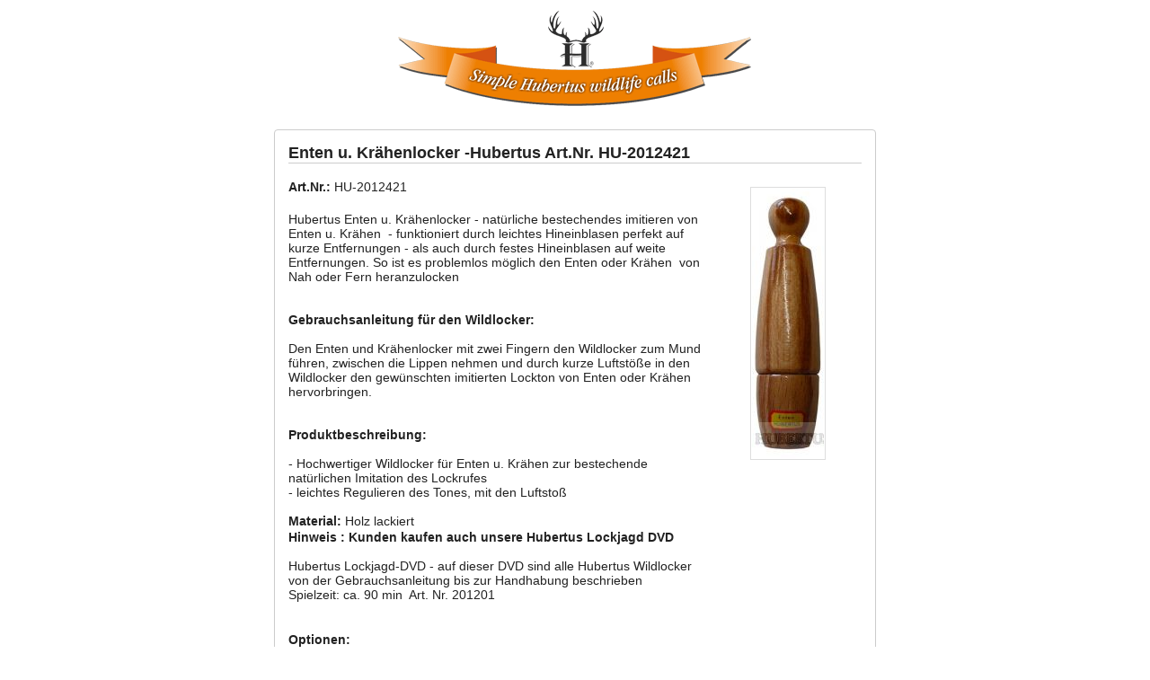

--- FILE ---
content_type: text/html; charset=iso-8859-15
request_url: https://www.hubertus-wildlocker.eu/print_product_info.php?products_id=1266
body_size: 1566
content:




<!DOCTYPE html>
<html  lang="de">
<head>
  <meta charset="iso-8859-15" />
  <title>Enten u. Krähenlocker -Hubertus Art.Nr.  HU-2012421 / HU-2012421</title>
  <meta name="robots" content="noindex, nofollow, noodp" />
  <link href="https://www.hubertus-wildlocker.eu/Wildlocker/Wildlocker-Hubertus/Flugwildlocker/Enten-u-Kraehenlocker-Hubertus-Art-Nr-HU-2012421::1266.html" rel="canonical" />    <link rel="stylesheet" type="text/css" href="https://www.hubertus-wildlocker.eu/templates/bootstrap5a/css/print.css" />
    <script src="https://www.hubertus-wildlocker.eu/templates/bootstrap5a/javascript/jquery.min.js" type="text/javascript"></script>
  <script type="text/javascript">
    
    $(document).ready(function(){
      window.focus();
      window.print();
    });
    
  </script>
  </head>
<body class="popupprint">
	<div class="printwrap">
		<div class="printlogo"><img src="https://www.hubertus-wildlocker.eu/templates/bootstrap5a/img/logo.gif" alt="Hubertus Wildlocker - Onlineshop, Hubertus und Buttolo Wildlocker und Wildlockmittel" /></div>
		<div class="card clearfix">
  			<div class="card-body">
				<div class="row clearfix">
					<h1>Enten u. Krähenlocker -Hubertus Art.Nr.  HU-2012421</h1><br>
					<div class="printColumsInfoLeft">
						<p><strong>Art.Nr.:</strong> HU-2012421</p><br>
						<p><p>Hubertus Enten u. Krähenlocker - natürliche bestechendes imitieren von Enten u. Krähen&nbsp; - funktioniert durch leichtes Hineinblasen perfekt auf kurze Entfernungen - als auch durch festes Hineinblasen auf weite Entfernungen. So ist es problemlos möglich den Enten oder Krähen&nbsp; von Nah oder Fern heranzulocken<br />
<br />
<br />
<strong>Gebrauchsanleitung für den Wildlocker:</strong><br />
<br />
Den Enten und Krähenlocker mit zwei Fingern den Wildlocker zum Mund führen, zwischen die Lippen nehmen und durch kurze Luftstöße in den Wildlocker den gewünschten imitierten Lockton von Enten oder Krähen hervorbringen.<br />
<br />
<br />
<strong>Produktbeschreibung:</strong><br />
<br />
- Hochwertiger Wildlocker für Enten u. Krähen zur bestechende natürlichen Imitation des Lockrufes<br />
- leichtes Regulieren des Tones, mit den Luftstoß<br />
<br />
<strong>Material:</strong> Holz lackiert</p>

<p><strong>Hinweis : Kunden kaufen auch unsere Hubertus Lockjagd DVD</strong><br />
&nbsp;<br />
Hubertus Lockjagd-DVD - auf dieser DVD sind&nbsp;alle Hubertus Wildlocker von der Gebrauchsanleitung bis zur Handhabung beschrieben<br />
Spielzeit: ca. 90 min&nbsp; Art. Nr. 201201<br />
&nbsp;</p></p><br>					
													<h2>Optionen:</h2>
							<ul class="printinfolist">
															<li>DVD: ohne DVD</li>
															<li>DVD: mit DVD (+12,50 EUR)</li>
														</ul>
																		<br>
						<h2>Preis:</h2>
						<p class="onlytop"><span class="productOldPrice"><small>Unser bisheriger Preis  ab  </small><del>22,15 EUR</del></span><br /><span class="productNewPrice"> Jetzt nur  ab  21,50 EUR</span><br /><small class="productSavePrice">Sie sparen 3 % /0,65 EUR</small></p>
						<p class="mini nomargin">inkl. MwSt.  zzgl. <a rel="nofollow" target="_blank" href="https://www.hubertus-wildlocker.eu/popup_content.php?coID=1" title="Information" class="iframe">Versandkosten</a></p>
																							</div>
					<div class="printColumsInfoRight">
											<img src="https://www.hubertus-wildlocker.eu/images/product_images/info_images/1266_0.jpg" alt="Enten u. Krähenlocker -Hubertus Art.Nr. HU-2012421" title="Enten u. Krähenlocker -Hubertus Art.Nr. HU-2012421" border="0" />
										</div>
				</div>
			</div>
		</div>
		<div>
					<div class="moimages clearfix">
				<img src="https://www.hubertus-wildlocker.eu/images/product_images/info_images/1266_1.jpg" alt="Enten u. Krähenlocker -Hubertus Art.Nr. HU-2012421" title="Enten u. Krähenlocker -Hubertus Art.Nr. HU-2012421" border="0" />
			</div>
					<div class="moimages clearfix">
				<img src="https://www.hubertus-wildlocker.eu/images/product_images/info_images/1266_2.jpg" alt="Enten u. Krähenlocker -Hubertus Art.Nr. HU-2012421" title="Enten u. Krähenlocker -Hubertus Art.Nr. HU-2012421" border="0" />
			</div>
					<div class="moimages clearfix">
				<img src="https://www.hubertus-wildlocker.eu/images/product_images/info_images/1266_3.jpg" alt="Enten u. Krähenlocker -Hubertus Art.Nr. HU-2012421" title="Enten u. Krähenlocker -Hubertus Art.Nr. HU-2012421" border="0" />
			</div>
				</div>
	</div>
</body>
</html>

--- FILE ---
content_type: text/css
request_url: https://www.hubertus-wildlocker.eu/templates/bootstrap5a/css/print.css
body_size: 1227
content:
body{
	font-family: -apple-system,BlinkMacSystemFont,"Segoe UI",Roboto,"Helvetica Neue",Arial,"Noto Sans",sans-serif,"Apple Color Emoji","Segoe UI Emoji","Segoe UI Symbol","Noto Color Emoji";
  font-size: 14px;
}
div.hr_5 {
  height:1px;
  line-height:1px;
  margin:5px 0px;
  padding:0;
  display:block;
  border-bottom:solid 1px #ccc;
  background-color:transparent;
}
table.order_table tr.mainrow td {
  border-top: 1px solid #ccc;
  padding:10px 5px;
  vertical-align:top;
}
* {
  margin:0;
  padding:0;
}
div.hr_15 {
  height:1px;
  line-height:1px;
  margin:15px 0px;
  padding:0;
  display:block;
  border-bottom:solid 1px #ccc;
  background-color:transparent;
}
h1 {
    border-bottom: 1px solid #ccc;
    font-size: 18px;
}
h2 {
    border-bottom: 1px solid #ccc;
    font-size: 14px;
}
.midi {
  font-size: 13px;
}
.mini {
    font-size: 11px;
    font-weight: normal;
}
.card {
    background-color: #ffffff;
    border: 1px solid #ccc;;
    border-radius: 4px;
    box-shadow: 0 1px 1px rgba(0, 0, 0, 0.05);
    margin-bottom: 21px;
}
.card-body {
    padding: 15px;
}
.card-body p {
	margin-bottom: 2px;
    margin-top: 2px;
}
.clearfix::before, .clearfix::after {
	content: " ";
    display: table;
}
.clearfix::after {
	clear:both;
}
table.order_table {
  font-size:13px;
  line-height:19px;
  width:100%;
}
.total_table_right {
  float:right;
}
table.total_table {
  font-size:13px;
  line-height:19px;
}
table.total_table tr td {
  padding:2px 5px;
  width:120px;
  white-space:nowrap;
}
.color_ot_total {
  color:#A94442;
}
td, th {
  vertical-align: top;
  padding: 5px;
}
.ord_table_center {
  text-align:center;
}
.ord_table_left {
  text-align:left;
}
.ord_table_right {
  text-align:right;
}
.ord_width40 {
  width:40px;
}
.ord_width60 {
  width:60px;
}
.ord_width90 {
  width:90px;
}
.ord_width110 {
  width:110px;
}
.ord_width120 {
  width:120px;
}
.m_row1 {
  background:#fafafa;
}
.m_row2 {
  background:#ffffff;
}
/* 33. START print content (popup print_product_info, popup print_order.html) */
body.popupprint {
  min-width:95%;
  background:#fff none;
  color:#222;
}
.printwrap {
  width:670px;
  margin: 0px auto;
}
.printlogo {
  padding:10px 0px;
  text-align:center;
  margin-bottom:10px;
}

/* print order */
.printColumsLeft {
  float:left;
  width:48%;
}
.printColumsRight {
  float:right;
  width:48%;
}
/* print info */
.printColumsInfoLeft {
  float:left;
  width:460px;
  padding: 0px;
}
.printColumsInfoLeft ul{
  margin: 8px 0px 8px 15px;
}
.printColumsInfoLeft ol{
  margin: 8px 0px 8px 15px;
}
.printColumsInfoRight {
  float:right;
  width:164px;
  text-align:center;
}
.printColumsInfoRight img {
  max-width:160px;
  height:auto;
  margin: 10px auto 0px auto;
  border: 1px solid #ddd;
  padding:1px;
}
ul.printinfolist {
  margin-left:15px;
}
.moimages {
  float:left;
  width:120px;
  height:120px;
  border: 1px solid #ddd;
  padding:2px;
  margin: 0px 10px 10px 0px;
  position:relative;
}
.moimages:nth-child(5n) {
  margin-right:0px;
}
.moimages img {
	border:0;
  position:absolute;
  margin: auto;
	top:0px;
	bottom:0px;
	left:0px;
	right:0px;
  background-color: #FFFFFF;
  max-height:120px;
  max-width:120px;
}
/* admin print-order */
.printwrap_admin {
  padding-top:40px;
  width:670px;
  margin: 0px auto;
}
p.underline {
  margin:105px 0px 3px 15px;
  font-size:10px;
  text-decoration:underline;
}
.printlogo_admin {
  padding:0px 0px;
  text-align:right;
  margin:0px 0 20px 0;
}
.printlogo_admin img {
  max-width:322px;
}
.print_small {
  font-size:12px;
  line-height:18px;
}
.print_big {
  font-size:26px;
  font-weight:bold;
  text-transform:uppercase;
  padding:30px 0 0 0;
}
.printwrap_admin table.order_table {
  margin-top:10px;
}

/* END print content (popup print_product_info, popup print_order.html) */
